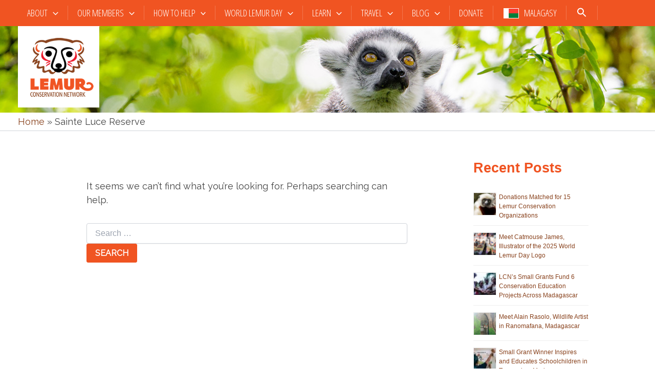

--- FILE ---
content_type: text/css; charset=UTF-8
request_url: https://www.lemurconservationnetwork.org/wordpress/wp-content/themes/astra-child/style.css?ver=6.8.3
body_size: 2868
content:
/*
Theme Name: Astra Child
Theme URI: https://wpastra.com/
Template: astra
Author: Brainstorm Force
Author URI: https://wpastra.com/about/?utm_source=theme_preview&utm_medium=author_link&utm_campaign=astra_theme
Description: Astra is fast, fully customizable &amp; beautiful WordPress theme suitable for blog, personal portfolio, business website and WooCommerce storefront. It is very lightweight (less than 50KB on frontend) and offers unparalleled speed. Built with SEO in mind, Astra comes with Schema.org code integrated and is Native AMP ready so search engines will love your site. It offers special features and templates so it works perfectly with all page builders like Elementor, Beaver Builder, Visual Composer, SiteOrigin, Divi, etc. Some of the other features: # WooCommerce Ready # Responsive # RTL &amp; Translation Ready # Extendible with premium addons # Regularly updated # Designed, Developed, Maintained &amp; Supported by Brainstorm Force. Looking for a perfect base theme? Look no further. Astra is fast, fully customizable and WooCommerce ready theme that you can use for building any kind of website!
Tags: custom-menu,custom-logo,entertainment,one-column,two-columns,left-sidebar,e-commerce,right-sidebar,custom-colors,editor-style,featured-images,full-width-template,microformats,post-formats,rtl-language-support,theme-options,threaded-comments,translation-ready,blog
Version: 4.7.3.1724101984
Updated: 2024-08-19 17:13:04

*/
@import url('../astra/style.css');

/* Volunteer pages */
.volunteer .entry-meta { display: none; }
header.entry-header .volunteer.type-volunteer .entry-title, .category-blog header.entry-header .entry-title { margin-left: 0 !important; margin-right: 0 !important; }


#logo .site-title, #logo .site-description { display:none; }
body {background-color:#eedcb9;background-repeat:no-repeat;background-position:top left;background-attachment:scroll;border-top:0px solid #000000;}
a:link, a:visited, #loopedSlider a.flex-prev:hover, #loopedSlider a.flex-next:hover {color:#89431e} .quantity .plus, .quantity .minus {background-color: #89431e;}
a:hover, .post-more a:hover, .post-meta a:hover, .post p.tags a:hover {color:#f05422}
body #wrapper #content .button, body #wrapper #content .button:visited, body #wrapper #content .reply a, body #wrapper #content #respond .form-submit input#submit, input[type=submit], body #wrapper #content button, #navigation ul.cart .button {border: none; background:#f05422}
body #wrapper #content .button:hover, body #wrapper #content .reply a:hover, body #wrapper #content #respond .form-submit input#submit:hover, input[type=submit]:hover, body #wrapper #content button:hover, #navigation ul.cart .button:hover {border: none; background:#ff8300}
#header {background-color:#ffffff;background-image:url(https://www.lemurconservationnetwork.org/wordpress/wp-content/uploads/2021/11/banner-fullwidth-ringtail.jpg);background-repeat:repeat-x;background-position:left top;margin-top:0px;margin-bottom:0px;padding-top:0px;padding-bottom:0px;border:0px solid ;}
#logo .site-title a {font:bold 40px/1em Arial, sans-serif;color:#222222;}
#logo .site-description {font:300 13px/1em Arial, sans-serif;color:#999999;}
#footer-widgets-container{background-color:#4d4d4d}#footer-widgets{border:none;}#footer-container{background-color:#4d4d4d}#footer-container{border-top:0px solid #dbdbdb;}#footer {border-width: 0 !important;}
body, p { font:normal 18px/1.5em 'Raleway', arial, sans-serif;color:#444444; }
h1 { font:bold 36px/1.2em 'Raleway', arial, sans-serif;color:#f05422; }h2 { font:bold 26px/1.2em 'Raleway', arial, sans-serif;color:#f05422; }h3 { font:bold 20px/1.2em 'Bitter', arial, sans-serif;color:#89431e; }h4 { font:italic 18px/1.2em 'Raleway', arial, sans-serif;color:#89431e; }h5 { font:bold 16px/1.2em 'Bitter', arial, sans-serif;color:#f05422; }h6 { font:bold 14px/1.2em 'Raleway', arial, sans-serif;color:#222222; }
.wp-caption-text { font-size: 1rem; line-height: 1.5rem; font-style: italic; }
.page-title, .post .title, .page .title, header.entry-header .entry-title { font:bold 2.25rem 'Raleway', arial, sans-serif !important; color:#f05422; margin: 50px 20px 30px 0 !important; }
.post .title a:link, .post .title a:visited, .page .title a:link, .page .title a:visited {color:#f05422}
.post-meta { font:normal 12px/1.5em Arial, sans-serif;color:#999999; }
.entry, .entry p{ font:normal 16px/1.5em 'Raleway', arial, sans-serif;color:#555555; }
.entry-content li { padding-bottom: 10px; }
.post-more {font:normal 13px/1.5em Raleway;color:;border-top:0px solid #e6e6e6;border-bottom:0px solid #e6e6e6;}
#post-author, #connect {border-top:1px solid #e6e6e6;border-bottom:1px solid #e6e6e6;border-left:1px solid #e6e6e6;border-right:1px solid #e6e6e6;border-radius:5px;-moz-border-radius:5px;-webkit-border-radius:5px;background-color:#fafafa}

.tags { margin-top: -40px; }
.archive.tag .site-content { margin-top:40px; }

.blog div#primary:before {
    content: "Blog";
    font-size: 2em;
    font-weight: bold;
    color: #f05422;
    margin: 30px 0;
	display: block; }

.nav-entries a, .woo-pagination { font:300 13px/1em Arial, sans-serif;color:#888; }
.woo-pagination a, .woo-pagination a:hover {color:#888!important}
.widget h3 {font:normal 20px/1.2em Arial, sans-serif;color:#89431e;border-bottom:0px solid #ffffff;margin-bottom:0;}
.widget_recent_comments li, #twitter li { border-color: #ffffff;}
.widget p, .widget .textwidget { font:normal 13px/1.5em Arial, sans-serif;color:#555555; }
.widget {font:normal 13px/1.5em Arial, sans-serif;color:#555555;padding:15px 15px;border-radius:0px;-moz-border-radius:0px;-webkit-border-radius:0px;}
#tabs .inside li a, .widget_woodojo_tabs .tabbable .tab-pane li a { font:bold 12px/1.5em Arial, sans-serif;color:#555555; }
#tabs .inside li span.meta, .widget_woodojo_tabs .tabbable .tab-pane li span.meta { font:300 11px/1.5em Arial, sans-serif;color:#999999; }
#tabs ul.wooTabs li a, .widget_woodojo_tabs .tabbable .nav-tabs li a { font:300 11px/2em Arial, sans-serif;color:#999999; }
@media only screen and (min-width:768px) {
ul.nav li a, #navigation ul.rss a, #navigation ul.cart a.cart-contents, #navigation .cart-contents #navigation ul.rss, #navigation ul.nav-search, #navigation ul.nav-search a { font:300 14px/1.2em Arial, sans-serif;color:#666666; } #navigation ul.rss li a:before, #navigation ul.nav-search a.search-contents:before { color:#666666;}
#navigation ul.nav li ul, #navigation ul.cart > li > ul > div  { border: 0px solid #dbdbdb; }
#navigation ul.nav > li:hover > ul  { left: 0; }
#navigation ul.nav > li  { border-right: 0px solid #dbdbdb; }#navigation ul.nav > li:hover > ul  { left: 0; }
#navigation { box-shadow: none; -moz-box-shadow: none; -webkit-box-shadow: none; }#navigation ul li:first-child, #navigation ul li:first-child a { border-radius:0px 0 0 0px; -moz-border-radius:0px 0 0 0px; -webkit-border-radius:0px 0 0 0px; }
#navigation {border-top:0px solid #dbdbdb;border-bottom:0px solid #dbdbdb;border-left:0px solid #dbdbdb;border-right:0px solid #dbdbdb;border-radius:0px; -moz-border-radius:0px; -webkit-border-radius:0px;}
#top, #top ul.nav li ul li a:hover { background:#f05422;}
#top ul.nav li a:hover, #top ul.nav li.current_page_item a, #top ul.nav li.current_page_parent a,#top ul.nav li.current-menu-ancestor a,#top ul.nav li.current-cat a,#top ul.nav li.current-menu-item a,#top ul.nav li.sfHover, #top ul.nav li ul, #top ul.nav > li:hover a, #top ul.nav li ul li a { color:#ffffff!important;}
#top ul.nav li a:hover, #top ul.nav li.current_page_item a, #top ul.nav li.current_page_parent a,#top ul.nav li.current-menu-ancestor a,#top ul.nav li.current-cat a,#top ul.nav li.current-menu-item a,#top ul.nav li.sfHover, #top ul.nav li ul, #top ul.nav > li:hover { background:#ff8303;}
#top ul.nav li a { font:normal 18px/1.6em 'Open Sans Condensed', arial, sans-serif;color:#ffffff; }
#top ul.nav li.parent > a:after { border-top-color:#ffffff;}
}
#footer, #footer p { font:normal 12px/1.4em 'Raleway', arial, sans-serif;color:#ffffff; }
#footer {background-color:#4d4d4d;border-top:0px solid #dbdbdb;border-bottom:0px solid ;border-left:0px solid ;border-right:0px solid ;border-radius:0px; -moz-border-radius:0px; -webkit-border-radius:0px;}
.magazine #loopedSlider .content h2.title a { font:bold 24px/1em Arial, sans-serif;color:#ffffff; }
.wooslider-theme-magazine .slide-title a { font:bold 24px/1em Arial, sans-serif;color:#ffffff; }
.magazine #loopedSlider .content .excerpt p { font:300 13px/1.5em Arial, sans-serif;color:#cccccc; }
.wooslider-theme-magazine .slide-content p, .wooslider-theme-magazine .slide-excerpt p { font:300 13px/1.5em Arial, sans-serif;color:#cccccc; }
.magazine .block .post .title a {font:bold 18px/1.2em Arial, sans-serif;color:#222222; }
#loopedSlider.business-slider .content h2 { font:bold 24px/1em Arial, sans-serif;color:#ffffff; }
#loopedSlider.business-slider .content h2.title a { font:bold 24px/1em Arial, sans-serif;color:#ffffff; }
.wooslider-theme-business .has-featured-image .slide-title { font:bold 24px/1em Arial, sans-serif;color:#ffffff; }
.wooslider-theme-business .has-featured-image .slide-title a { font:bold 24px/1em Arial, sans-serif;color:#ffffff; }
#wrapper #loopedSlider.business-slider .content p { font:300 13px/1.5em Arial, sans-serif;color:#cccccc; }
.wooslider-theme-business .has-featured-image .slide-content p { font:300 13px/1.5em Arial, sans-serif;color:#cccccc; }
.wooslider-theme-business .has-featured-image .slide-excerpt p { font:300 13px/1.5em Arial, sans-serif;color:#cccccc; }
.archive_header { font:bold 18px/1em 'Raleway', arial, sans-serif;color:#222222; }
.archive_header {border-bottom:1px solid #e6e6e6;}
.archive_header .catrss { display:none; }

/* Added by Lynne venart */
/* Top Banner */
body:not(.home) .ast-main-header-wrap { background-position: left 40px !important; height: 220px !important; }
.main-header-bar .ast-container { max-width: 100%; padding: 5px 35px; }
.ast-logo-title-inline .ast-site-identity { padding: 0.9em 0; }

/* General page and styling */
h3, .entry-content h3 { margin: 20px 0 15px 0 }
.entry-content ul, .entry-content ol { margin-top: 10px; }
.vc_column_container, .vc_row.vc_column-gap-5>.vc_column_container { padding-left: 20px !important; }
.single-post .wpb-content-wrapper { margin-left: -20px; }
.ast-plain-container.ast-no-sidebar #primary { margin-top: 30px; }
.yikes-easy-mc-form input[type=email], .yikes-easy-mc-form input[type=number], .yikes-easy-mc-form input[type=text], .yikes-easy-mc-form input[type=url], .yikes-easy-mc-form select { background-color: #ffffff !important; }
.yikes-easy-mc-form.yikes-mailchimp-form-inline { max-width: 500px; }
h1.vc_custom_heading.vc_do_custom_heading { margin-top: 40px; }
body.home h1 { margin-top: 40px; }
.single .entry-content .gallery { margin-bottom: 0; }

/* Blog */
.blog #content { margin-top: 30px; }
.blog .ast-container { max-width: 1200px; }
#secondary .rpwe-img img { padding-right: 0 !important; margin-right: 5px !important; }

/* Member Profile Pages */
.single-organization .ast-container { max-width: 1200px; }
.single-organization .vc_col-sm-4 p, .single-organization .vc_col-sm-4 li { font-size: 90%; }
.single-organization .vc_col-sm-4 h3 { font-size: 100% }
.single-organization #secondary { padding-left: 20px; }
.single-organization #secondary .widget h3.feature-title { display: none; }
.single-organization #secondary .widget li, .single-organization #secondary .widget h3 { text-align: left; }
.single-organization #secondary .sidebar-main { border-left: 1px solid #ddd; }
.single-organization #secondary .widget { border-radius: none !important; background: none !important;  }
.ast-container .vc_column_container .vc_column-inner { padding-left: 0 !important; padding-right: 0 !important; }
.org-list p { padding-bottom: 20px; }
body.single-researcher .entry-meta { display: none; }

/* Button */
a.button, a.comment-reply-link, #commentform #submit, .submit, input[type="submit"], input.button, button.button, .woo-sc-button { font-weight: bold !important; }
.orange-LCN a.vc_btn3.vc_btn3-color-orange.vc_btn3-style-modern { background-color: #f05422; border-color: #f05422; }

--- FILE ---
content_type: text/css; charset=UTF-8
request_url: https://www.lemurconservationnetwork.org/wordpress/wp-content/themes/astra-child/css/custom.css?ver=1.2.0
body_size: 1950
content:
.ast-site-title-wrap{
	display: none;
}

/*.ast-primary-header-bar {
  background-color: #f05422;
}*/

h3, .entry-content h3{
	color: #89431e;
}

.ast-builder-menu-1 .menu-item > .menu-link {
  color: white;
  text-transform: uppercase;
}

.main-header-menu .sub-menu a{
	text-transform: capitalize !important;
}

.main-header-menu .sub-menu {
  background: #ff8303;
}

.ast-above-header-wrap{
	position: fixed;
	width: 100%;
	z-index: 9999999;
}

.home .ast-main-header-wrap{
	background-image: url(https://www.lemurconservationnetwork.org/wordpress/wp-content/uploads/2021/06/Mathias-Appel-RingtailedLemur-LCN-right.jpg) !important;
height: 400px;
background-repeat: no-repeat;
background-position: 0% -6%;
padding-top: 30px;
background-size: 100%;
}

ul.org-list li .wp-post-image {
    margin: 0 1em 1em 0;
    padding-bottom: 10px;
    width: 150px;
}

.site-content{
	margin-bottom: 50px;
}

.main-header-bar.ast-header-breadcrumb{
	padding-top: 0px;
	padding-bottom: 0px;
}

.js_active .ast-plain-container.ast-single-post .entry-header {
  margin-top: 0;
}

.search-results article.organization, article.page{
	padding-top: 0px !important;
}

.astm-search-menu{
	padding-left: 20px;
	padding-right: 20px;
}

.ast-main-header-wrap{
	padding-top: 30px;
}

.vc_custom_heading a.vc_gitem-link{
	color: #89431e;
font-weight: lighter;
}

.ast-single-post .entry-content a, .ast-comment-content a:not(.ast-comment-edit-reply-wrap a) {
  text-decoration: none;
}


.ast-builder-menu-1 .menu-item > .menu-link{
	font: normal 18px/1.6em 'Open Sans Condensed', arial, sans-serif;
}


.main-header-menu li.menu-item-2524 a {
    background: url(https://lemurconservationnetwork.org/wordpress/wp-content/uploads/2015/09/Flag_of_Madagascar.png) 0 5px no-repeat !important;
    padding-left: 40px;
    margin-left: 20px;
    text-transform: none;
}

.astm-search-menu .search-submit{
	display: none;
}

li.menu-item {
    border-right: 1px solid #F3764E;
}

footer h3, footer p, footer a{
	color: white;
}

footer p.disclaimer, footer p.copyright {
    line-height: 1.5em;
}

footer p.disclaimer a, footer p.copyright a{
	color: white;
	text-decoration: underline;
}

footer, footer p {
    font: normal 12px/1.4em 'Raleway', arial, sans-serif;
    color: #ffffff;
}

footer .footer-logo img {
    max-width: 125px;
    max-height: 107px;
    float: right;
    margin-top: 10px;
}

p.social a img {
    max-width: 50px;
    max-height: 50px;
    margin: 0 25px 25px 0;
}

.page .ast-single-post-featured-section{
	display: none;
}

body:not(.home) .ast-main-header-wrap{
	background-image: url(https://www.lemurconservationnetwork.org/wordpress/wp-content/uploads/2021/11/banner-fullwidth-ringtail.jpg);
    background-repeat: repeat-x;
    background-position: left top;
	  background-size: 100%;
}


.yikes-easy-mc-form input[type="email"], .yikes-easy-mc-form input[type="number"], .yikes-easy-mc-form input[type="text"], .yikes-easy-mc-form input[type="url"], .yikes-easy-mc-form select {
  padding: .5278em;
  background-color: white;
  border: 2px solid rgba(51,51,51,.1);
  display: block;
  -moz-box-sizing: border-box;
  margin-bottom: 8px;
}

.search-results article.organization, article.page {
  border-top: none !important;
}

#secondary .rpwe-block li{
	width: 100%;
}

.site-above-footer-wrap[data-section="section-above-footer-builder"] {
	background-color: white;
}

.footer-widget-area .rpwe_widget h3.rpwe-title {
  text-align: center !important;
  color: #f05422;
  margin: 0 0 30px 0 !important;
  text-transform: none;
  padding-top: 12px;
  font: bold 20px/1em 'Bitter', arial, sans-serif;
    font-size: 15px !important;
    line-height: 1em;
}

.widget_yikes_easy_mc_widget {
  padding: 50px 20px;
  margin: 0 auto;
  text-align: center;
  background-color: #eee;
}

h3.rpwe-title a {
  color: #89431e !important;
}

.yikes-easy-mc-form label.label-inline {
  font-size: 1em !important;
}

#yikes-mailchimp-container-1 {
  font-size: 16px;
  font-family: 'Raleway';
}

.yikes-mailchimp-form-description {
  margin-bottom: 30px;
}

#secondary .widget {
  background-color: var(--ast-global-color-5);
  background-image: none;
}

.footer-widget-area .widget-title {
  text-align: center;
}


.footer-widget-area .widget-title a{
	color: #f05422;
}

.site-above-footer-wrap[data-section="section-above-footer-builder"] .ast-builder-grid-row{
	padding-left: 0px !important;
	padding-right: 0px !important;
}

[data-section="section-header-mobile-trigger"] .ast-button-wrap .ast-mobile-menu-trigger-minimal {
  color: #f05422;
  border: none;
  background: white;
}

.ast-header-social-1-wrap{
	display:none;
}


#ast-mobile-site-navigation .main-header-menu li.menu-item-2524 a {
  background: url(https://lemurconservationnetwork.org/wordpress/wp-content/uploads/2015/09/Flag_of_Madagascar.png) 0 18px no-repeat !important;
  padding-left: 40px !important;
  margin-left: 0px;
  text-transform: none;
}

a.button, a.comment-reply-link, #commentform #submit, .submit, input[type="submit"], input.button, button.button, .woo-sc-button {
  display: inline-block;
  padding: .327em 1em;
  color: white !important;
  text-align: center;
  border-width: 1px;
  border-style: solid;
  border-color: #f05422;
  text-decoration: none;
  font-size: 1em;
  font-family: inherit;
  cursor: pointer;
  overflow: visible;
  width: auto;
  line-height: 1.618em;
  -webkit-box-sizing: border-box;
  -moz-box-sizing: border-box;
  box-sizing: border-box;
  white-space: normal;
  background: #428bca;
    background-color: #f05422;
  font-weight: 200;
  text-transform: uppercase;
  box-shadow: 0 0 0 0 #888;
  -webkit-box-shadow: 0 0 0 0 #888;
  border-radius: 3px;
  text-shadow: none;
  -webkit-appearance: none;
  -moz-appearance: none;
}

.main-header-menu .sub-menu .menu-link {
  padding: .5em 1em;
  display: block;
  word-wrap: break-word;
}

#secondary li.menu-item {
  border-right: none;
}

#secondary .rpwe-img img{
	padding-right: 5px;
}

ul.facets {
    margin: 0 0 0 0;
padding: 0;
width: 100%;
display: block;
float: left;
}

.entry ul li {
    list-style-position: outside;
    padding-bottom: 8px;
}

ul.facets li {
    list-style-type: none;
    float: left;
    margin: 0 1em 0 0;
    font-style: italic;
}

.facetwp-facet {
    margin-bottom: 10px !important;
}

.facetwp-dropdown {
    padding: 4px;
    max-width: 175px;
}

.facetwp-facet-pager_organizations {
    padding: 15px 0 5px 0;
    clear: both;
    margin: 0 0 -60px 0;
    display: inline-block;
    min-width: 150px;
}

.facetwp-facet-pager_organizations {
    padding: 15px 0 5px 0;
    clear: both;
    margin: 0 0 -60px 0;
    display: inline-block;
    min-width: 150px;
}

.facetwp-pager {
    float: right;
    padding: 5px 0 5px 0;
}

.facetwp-pager {
    clear: both;
    padding: 8px 0 5px 0;
}

.facetwp-facet.facetwp-facet-sort_.facetwp-type-sort {
    float: right;
    padding: 10px 30px 5px 0;
}

.facetwp-template {
    clear: both;
    border-top: 1px solid #eedcb9;
    padding-top: 1em;
}

ul.org-list {
    margin: 0 0 -60px 0;
    padding-left: 0;
}

.entry ul li {
    list-style-position: outside;
    padding-bottom: 8px;
}

ul.org-list li {
    list-style-type: none;
    padding: 10px 0;
}

.ast-article-single img{
	box-shadow: none !important;
}

.organization .entry-meta{
	display: none;
}

.single-post .nav-links{
	display: none !important;
}

.tag #primary{
	margin-top: 0px !important;
}

.tag #secondary{
	margin-top: 0px;
}

.tag #primary .ast-archive-description{
	display: none !important;
}



.single-organization #ast-breadcrumbs-yoast{
	display: none;
}

.single-organization .main-header-bar.ast-header-breadcrumb{
	display:none;
}

.single-organization .main-header-bar.ast-header-breadcrumb.custom{
	display: block;
}

.main-header-bar.ast-header-breadcrumb.custom{
	display: none;
}

.single-organization #secondary .widget {
    border-top: none;
    background: #eeeeee;
    padding: 15px 15px 10px 20px;
    margin-bottom: 20px;
    border-radius: 20px;
}

.single-organization #secondary  .widget h3 {
    margin-bottom: 10px !important;
    padding-bottom: 0 !important;
    font: bold 20px/1em 'Bitter', arial, sans-serif;
}

.single-organization #secondary   .widget ul {
    margin-bottom: 10px;
}

/*Responsive*/
@media(max-width:921px){
	.home .ast-main-header-wrap{
		height: auto;
	}
	
	.ast-separate-container .ast-blog-layout-5-grid .post-content {
	 padding-left: 1.5em !important;	
  padding-right: 1.5em !important;
  padding-top: 1.5em !important;
  padding-bottom: 1.5em !important;
}
}

@media(max-width:768px){
	footer .footer-logo img {
    float: none;
}
	
	footer .rpwe-block li{
		width: 100%
	}
}

--- FILE ---
content_type: text/css; charset=UTF-8
request_url: https://www.lemurconservationnetwork.org/wordpress/wp-content/uploads/js_composer/custom.css?ver=8.0.1
body_size: -168
content:
.rpwe-aligncenter, .rpwe-thumb { margin-left: auto !important; margin-right: auto !important; }